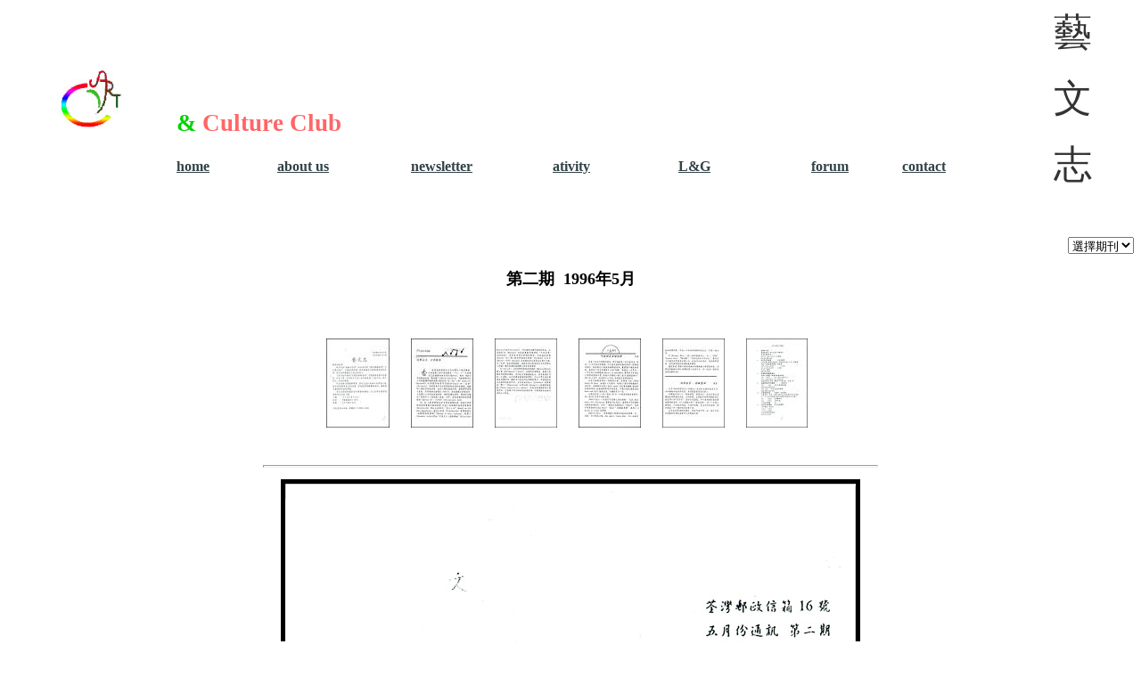

--- FILE ---
content_type: text/html
request_url: http://acc.iindependent.jknet.hk/2.htm
body_size: 2953
content:
<html>

<head>
<meta http-equiv="Content-Type" content="text/html; charset=big5">
<title>第二期&nbsp; 1996年5月</title>
<script language="JavaScript">
<!--
function MM_jumpMenu(targ,selObj,restore){ //v3.0
  eval(targ+".location='"+selObj.options[selObj.selectedIndex].value+"'");
  if (restore) selObj.selectedIndex=0;
}
//-->
</script>
<meta name="Microsoft Border" content="t">
</head>

<body link="#324247" vlink="#333333"><!--msnavigation--><table border="0" cellpadding="0" cellspacing="0" width="100%"><tr><td>
<table border="1" cellpadding="0" cellspacing="0" style="border-collapse: collapse; border-width: 0" bordercolor="#111111" width="100%" id="table1" height="182">
	<tr>
		<td width="15%" style="border-style: none; border-width: medium" height="182">
		<p align="center">
		<img border="0" src="logo.jpg" width="113" height="94"></td>
		<td width="74%" style="border-style: none; border-width: medium" height="182">
		<p align="left">　</p>
		<p align="left">　</p>
		<p align="left"><b>
		<font face="Comic Sans MS" color="#00D200" style="font-size: 20pt">&amp;</font><font face="Comic Sans MS" color="#FF6666" style="font-size: 20pt"> 
		Culture Club</font></b><span style="font-size: 45pt"><font face="標楷體" color="#990033">&nbsp;&nbsp;&nbsp;&nbsp;&nbsp;&nbsp;&nbsp;&nbsp;&nbsp;&nbsp;&nbsp;&nbsp;
		</font></span></p>
		<table border="1" cellpadding="0" cellspacing="0" width="100%" id="table2" height="19" style="border-collapse: collapse; border-width: 0" bordercolor="#111111">
			<tr>
				<td width="12%" height="19" style="border-style: none; border-width: medium" bgcolor="#FFFFFF">
				<a href="index.htm"><b><font face="MV Boli" color="#324247">
				<span style="text-decoration: none">home</span></font></b></a></td>
				<td width="16%" height="19" style="border-style: none; border-width: medium" bgcolor="#FFFFFF">
				<b><font face="MV Boli" color="#324247">
				<a href="aboutacc.html"><span style="text-decoration: none">
				about us</span></a></font></b></td>
				<td width="17%" height="19" style="border-style: none; border-width: medium" bgcolor="#FFFFFF">
				<b><font face="MV Boli" color="#324247">
				<span style="text-decoration: none">
				<a href="newsletter.html">
				<span style="text-decoration: none"><font color="#324247">
				newsletter</font></span></a></span></font></b></td>
				<td width="15%" height="19" style="border-style: none; border-width: medium" bgcolor="#FFFFFF">
				<b><font face="MV Boli" color="#324247">
				<a href="activity.html"><span style="text-decoration: none">
				ativity</span></a></font></b></td>
				<td width="16%" height="19" style="border-style: none; border-width: medium" bgcolor="#FFFFFF">
				<span style="text-decoration: none; font-weight: 700">
				<font color="#000000" face="MV Boli"><a href="2009.html">
				<span style="text-decoration: none">L&amp;G</span></a></font></span></td>
				<td width="11%" height="19" style="border-style: none; border-width: medium" bgcolor="#FFFFFF">
				<b><font face="MV Boli" color="#324247">
				<span style="text-decoration: none">
				<a href="http://iindependent.7.forumer.com">
				<font color="#324247"><span style="text-decoration: none">forum</span></font></a></span></font></b></td>
				<td width="13%" height="19" style="border-style: none; border-width: medium" bgcolor="#FFFFFF">
				<b><font face="MV Boli" color="#324247">
				<span style="text-decoration: none"><a href="contact.html">
				<span style="text-decoration: none">contact</span></a></span></font></b></td>
			</tr>
		</table>
		</td>
		<td width="11%" style="border-style: none; border-width: medium" height="182">
		<p align="center"><span style="letter-spacing: -1pt">
		<font face="標楷體" color="#333333" style="font-size: 32pt">藝</font></span></p>
		<p align="center"><span style="letter-spacing: -1pt">
		<font face="標楷體" color="#333333" style="font-size: 32pt">文</font></span></p>
		<p align="center"><span style="letter-spacing: -1pt">
		<font face="標楷體" color="#333333" style="font-size: 32pt">志</font></span></td>
	</tr>
</table>

</td></tr><!--msnavigation--></table><!--msnavigation--><table dir="ltr" border="0" cellpadding="0" cellspacing="0" width="100%"><tr><!--msnavigation--><td valign="top">

<p align="right">　<script LANGUAGE="JavaScript">
<!--
 function gotoURL() 
 {
     var Current = document.airform.selection.selectedIndex
     
     if (Current==1)
       window.open("1.htm")
     else if (Current==2)
       window.open("2.htm")
     else if (Current==3)
       window.open("3.htm")
     else if (Current==4)
       window.open("4.htm")
     else if (Current==5)
       window.open("5.htm")
     else if (Current==6)
       window.open("6.htm")
     else if (Current==7)
       window.open("7.htm")
     else if (Current==8)
       window.open("8.htm")
     else if (Current==9)
       window.open("9.htm")
     else if (Current==10)
       window.open("10.htm")
     else if (Current==11)
       window.open("11.htm")
     else if (Current==12)
       window.open("12.htm")
     else if (Current==13)
       window.open("13.htm")
     else if (Current==14)
       window.open("14.htm")
    else if (Current==15)
       window.open("15.htm")
     else if (Current==16)
       window.open("16.htm")
     else if (Current==17)
       window.open("17.htm")
     else if (Current==18)
       window.open("18.htm")
     else if (Current==19)
       window.open("19.htm")
     else if (Current==20)
       window.open("20.htm")
     else if (Current==21)
       window.open("21.htm")
     else if (Current==22)
       window.open("22.htm")
     
 }
 //-->
</script>
<form name="airform">
        <p align="right"> <br>
          <select name="menu1" onChange="MM_jumpMenu('parent',this,1)" size="1">
            <option selected>選擇期刊</option>
            <option value="1.htm">第1期</option>
            <option value="2.htm">第2期</option>
            <option value="3.htm">第3期</option>
            <option value="4.htm">第4期</option>
            <option value="5.htm">第5期</option>
            <option value="6.htm">第6期</option>
            <option value="7.htm">第7期</option>
            <option value="8.htm">第8期</option>
            <option value="9.htm">第9期</option>
            <option value="10.htm">第10期</option>
            <option value="11.htm">第11期</option>
            <option value="12.htm">第12期</option>
            <option value="13.htm">第13期</option>
            <option value="14.htm">第14期</option>
            <option value="15.htm">第15期</option>
            <option value="16.htm">第16期</option>
            <option value="17.htm">第17期</option>
            <option value="18.htm">第18期</option>
            <option value="19.htm">第19期</option>
            <option value="20.htm">第20期</option>
            <option value="21.htm">第21期</option>
            <option value="22.htm">第22期</option>
          </select></p>
</form><p></p>
<p align="center"><b><font size="4" face="標楷體">第二期<span lang="en-us">&nbsp;
</span>1996年5月</font></b></p>
<!--webbot bot="PhotoAlbum" U-Include="photogallery/photo00020236/real.htm" clientside TAG="BODY" startspan -->
<picture file-href="photogallery/photo00020236/real_p.htm" />
<picture file-href="photogallery/photo00020236/real_x.htm" />
<div align="center">
<center>
<layer visibility="hide">
<div style="display:none;" id="fpGalleryCaptions_6162">
<div></div><div></div><div></div><div></div><div></div><div></div></div>
<div style="display:none;" id="fpGalleryDescriptions_6162">
<div></div><div></div><div></div><div></div><div></div><div></div></div>
</layer>
<script language="javascript" src="photogallery/photo00020236/sldshow.js">
<!---->
</script>
<table border="0" cellspacing="0" cellpadding="5" width="700" dir="ltr">
<tr>
<td nowrap="" align="center">
<layer visibility="hide">
<img border="0" align="middle" src="photogallery/photo00020236/prevdis.gif" lowsrc="photogallery/photo00020236/prev.gif" id="fpGalleryLeftBtn_6162" onclick="JavaScript:fp_ScrollLeft(6162)" />
</layer>
<script language="JavaScript1.1">
<!--
		if (fp_ie4()) {
			document.write("<span align='center' style='width:560;overflow:hidden' id='fpGalleryListCell_6162'>");
		}
		if (fp_ns6()) {			
			document.getElementById("fpGalleryLeftBtn_6162").style.visibility="hidden"
		}
		-->
</script>
<a target="_self" href="Javascript:fp_ShowImg(document['fpphoto_6111'],'650','908','6162',0);"><img hspace="10" vspace="5" border="0" src="photogallery/photo00020236/2.jpg" id="fpphoto_6111" name="fpphoto_6111" lowsrc="2.jpg" width="71" height="100" title="" align="absmiddle" /></a>
<a target="_self" href="Javascript:fp_ShowImg(document['fpphoto_6719'],'650','928','6162',1);"><img hspace="10" vspace="5" border="0" src="photogallery/photo00020236/2-1.jpg" id="fpphoto_6719" name="fpphoto_6719" lowsrc="2-1.jpg" width="70" height="100" title="" align="absmiddle" /></a>
<a target="_self" href="Javascript:fp_ShowImg(document['fpphoto_5478'],'650','928','6162',2);"><img hspace="10" vspace="5" border="0" src="photogallery/photo00020236/2-2.jpg" id="fpphoto_5478" name="fpphoto_5478" lowsrc="2-2.jpg" width="70" height="100" title="" align="absmiddle" /></a>
<a target="_self" href="Javascript:fp_ShowImg(document['fpphoto_806'],'650','922','6162',3);"><img hspace="10" vspace="5" border="0" src="photogallery/photo00020236/2-3.jpg" id="fpphoto_806" name="fpphoto_806" lowsrc="2-3.jpg" width="70" height="100" title="" align="absmiddle" /></a>
<a target="_self" href="Javascript:fp_ShowImg(document['fpphoto_848'],'650','927','6162',4);"><img hspace="10" vspace="5" border="0" src="photogallery/photo00020236/2-4.jpg" id="fpphoto_848" name="fpphoto_848" lowsrc="2-4.jpg" width="70" height="100" title="" align="absmiddle" /></a>
<a target="_self" href="Javascript:fp_ShowImg(document['fpphoto_9380'],'650','931','6162',5);"><img hspace="10" vspace="5" border="0" src="photogallery/photo00020236/2-5.jpg" id="fpphoto_9380" name="fpphoto_9380" lowsrc="2-5.jpg" width="69" height="100" title="" align="absmiddle" /></a>
<span style="width:0;height:100;visibility:hidden">.</span>
<script language="JavaScript1.1">
<!--
		if (fp_ie4()) {
			document.write("</span>");
		}
		-->
</script>
<layer visibility="hide">
<img border="0" align="middle" src="photogallery/photo00020236/nextdis.gif" lowsrc="photogallery/photo00020236/next.gif" id="fpGalleryRightBtn_6162" onclick="JavaScript:fp_ScrollRight(6162)">
<script language="JavaScript1.1">
				if (fp_ns6()) {			
						document.getElementById("fpGalleryRightBtn_6162").style.visibility="hidden"
				}

			</script>
</img>
</layer>
<hr style="height:1" />
</td>
</tr>
</table>
<img id="fpGalleryMainImg_6162" name="fpGalleryMainImg_6162" width="650" height="908" src="2.jpg" title="" />
<layer visibility="hide">
<div id="fpGalleryCaptionCell_6162">
</div>
<div id="fpGalleryDescCell_6162">
</div>
</layer>
</center>
</div>
<!--webbot bot="PhotoAlbum" i-checksum="54077" endspan --><p align="center">
  </p>



<!-- #BeginLibraryItem "/library/copyright.lbi" -->
<p align="center"><strong>Copyright@1996<SPAN lang="zh-tw">－</SPAN>2009 Art &amp; Culture Club</strong></p>
<!-- #EndLibraryItem --><p>　</p>

<!--msnavigation--></td></tr><!--msnavigation--></table><script defer src="https://static.cloudflareinsights.com/beacon.min.js/vcd15cbe7772f49c399c6a5babf22c1241717689176015" integrity="sha512-ZpsOmlRQV6y907TI0dKBHq9Md29nnaEIPlkf84rnaERnq6zvWvPUqr2ft8M1aS28oN72PdrCzSjY4U6VaAw1EQ==" data-cf-beacon='{"version":"2024.11.0","token":"10fd5e08f788414a99acb39ef9aa62a4","r":1,"server_timing":{"name":{"cfCacheStatus":true,"cfEdge":true,"cfExtPri":true,"cfL4":true,"cfOrigin":true,"cfSpeedBrain":true},"location_startswith":null}}' crossorigin="anonymous"></script>
</body>

</html>
